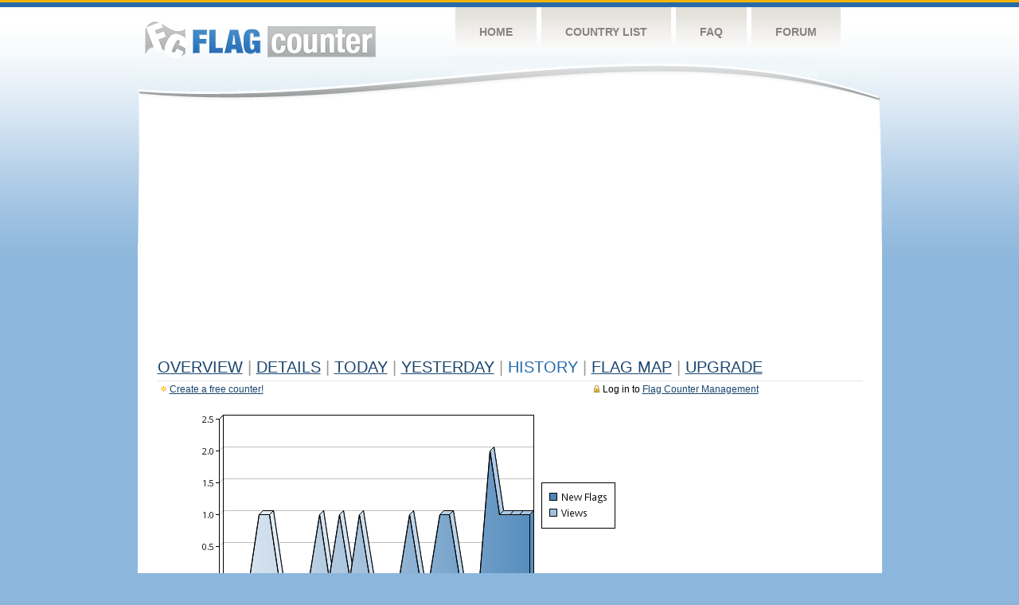

--- FILE ---
content_type: text/html
request_url: https://s11.flagcounter.com/more30/qrp/44
body_size: 22327
content:
<!DOCTYPE html PUBLIC "-//W3C//DTD XHTML 1.0 Transitional//EN" "http://www.w3.org/TR/xhtml1/DTD/xhtml1-transitional.dtd">
<html xmlns="http://www.w3.org/1999/xhtml">
<head>
	<meta http-equiv="Content-type" content="text/html; charset=utf-8" />
	<title>Flag Counter &raquo; History</title>
	<link rel="stylesheet" href="/css/style.css" type="text/css" media="all" />
<script async src="https://fundingchoicesmessages.google.com/i/pub-9639136181134974?ers=1" nonce="BF9OHiLeMibvlNkiWlrhaw"></script><script nonce="BF9OHiLeMibvlNkiWlrhaw">(function() {function signalGooglefcPresent() {if (!window.frames['googlefcPresent']) {if (document.body) {const iframe = document.createElement('iframe'); iframe.style = 'width: 0; height: 0; border: none; z-index: -1000; left: -1000px; top: -1000px;'; iframe.style.display = 'none'; iframe.name = 'googlefcPresent'; document.body.appendChild(iframe);} else {setTimeout(signalGooglefcPresent, 0);}}}signalGooglefcPresent();})();</script>
</head>
<body>
	<!-- Shell -->
	<div class="shell">
		<!-- Header -->
		<div id="header">
			<!-- Logo -->
			<h1 id="logo"><a href="/index.html">Flag Counter</a></h1>
			<!-- END Logo -->
			<!-- Navigation -->
			<div class="navigation">
				<ul>
				    <li><a href="/index.html">Home</a></li>
				    <li><a href="/countries.html">Country List</a></li>
				    <li><a href="/faq.html">FAQ</a></li>
				    <li><a href="https://flagcounter.boardhost.com/">Forum</a></li>
				</ul>
			</div>
			<!-- END Navigation -->
		</div>
		<!-- END Header -->
		<div class="cl">&nbsp;</div>
		<!-- Content -->
		<div id="content">
			<!-- News -->
			<div class="news">
				<!-- Post -->
				<div class="post">

<script async src="https://pagead2.googlesyndication.com/pagead/js/adsbygoogle.js"></script>
<!-- fc responsive horizontal -->
<ins class="adsbygoogle"
     style="display:block"
     data-ad-client="ca-pub-9639136181134974"
     data-ad-slot="3564478671"
     data-ad-format="auto"
     data-full-width-responsive="true"></ins>
<script>
     (adsbygoogle = window.adsbygoogle || []).push({});
</script><br><img src=https://cdn.boardhost.com/invisible.gif height=4><br>



					<h1><a href=/more/qrp/><u>Overview</u></a> <font color=#999999>|</font> <a href=/countries/qrp/><u>Details</u></a> <font color=#999999>|</font> <a href=/today/qrp/><u>today</u></a> <font color=#999999>|</font> <a href=/flags1/qrp/1><u>Yesterday</u></a> <font color=#999999>|</font> History <font color=#999999>|</font>  <a href=/gmap/qrp/><u>Flag Map</u></a>  <font color=#999999>|</font>  

<a href=/pro/qrp/><u>Upgrade</u></a></h1><div style="margin-top:-18px;margin-bottom:8px;"><span style="float:right;margin-right:130px;text-transform:none;color:#000000;font-size:12px;"><img src=https://cdn.boardhost.com/invisible.gif width=10><img src=https://cdn.boardhost.com/lock_small_locked.png align=absbottom style="margin-bottom:-1px;">Log in to <a href=/admin.cgi?qrp><u>Flag Counter Management</u></a></font></span><img src=https://cdn.boardhost.com/new_small.png align=absbottom style="margin-right:-1px;margin-bottom:-1px;"><a href=http://flagcounter.com/><u>Create a free counter!</u></a> </div><table border=0 width=100%><tr><td valign=top><img src=/chart2.cgi?qrp&chart=30><div align=center><b><a href=/more7/qrp/44 style="text-decoration:none;"><u>Last Week</u></a> | </b>Last Month</u><b></a> | <a href=/more90/qrp/44 style="text-decoration:none;"><u>Last 3 Months</u></a></u></a>&nbsp;&nbsp;&nbsp;&nbsp;&nbsp;&nbsp;&nbsp;&nbsp;&nbsp;&nbsp;&nbsp;&nbsp;&nbsp;&nbsp;&nbsp;&nbsp;&nbsp;&nbsp;&nbsp;&nbsp;&nbsp;&nbsp;&nbsp;&nbsp;&nbsp;&nbsp;&nbsp;&nbsp;&nbsp;&nbsp;&nbsp;&nbsp;&nbsp;&nbsp;&nbsp;&nbsp;&nbsp;&nbsp;&nbsp;&nbsp;&nbsp;&nbsp;&nbsp;&nbsp;&nbsp;&nbsp;&nbsp;&nbsp;&nbsp;&nbsp;&nbsp;&nbsp;&nbsp;&nbsp;&nbsp;&nbsp;&nbsp;&nbsp;&nbsp;&nbsp;&nbsp;</b></div><br><!--<img src=https://cdn.boardhost.com/invisible.gif height=3><br>&nbsp;<a href=/history/qrp/><u>View Flag History &raquo;</u></a>--><table border=0 width=100% cellspacing=5 style="margin-top:-7px;"></font></td></tr><tr><td colspan=3><br></td></tr><tr><td colspan=2>Page: <a href="/more30/qrp/43" style="text-decoration:none;" title="Previous">&lt;</a> <a href="/more30/qrp/1" style="text-decoration:none;"><u>1</u></a> <a href="/more30/qrp/2" style="text-decoration:none;"><u>2</u></a> <a href="/more30/qrp/3" style="text-decoration:none;"><u>3</u></a> <a href="/more30/qrp/4" style="text-decoration:none;"><u>4</u></a> <a href="/more30/qrp/5" style="text-decoration:none;"><u>5</u></a> <a href="/more30/qrp/6" style="text-decoration:none;"><u>6</u></a> <a href="/more30/qrp/7" style="text-decoration:none;"><u>7</u></a> <a href="/more30/qrp/8" style="text-decoration:none;"><u>8</u></a> <a href="/more30/qrp/9" style="text-decoration:none;"><u>9</u></a> <a href="/more30/qrp/10" style="text-decoration:none;"><u>10</u></a> <a href="/more30/qrp/11" style="text-decoration:none;"><u>11</u></a> <a href="/more30/qrp/12" style="text-decoration:none;"><u>12</u></a> <a href="/more30/qrp/13" style="text-decoration:none;"><u>13</u></a> <a href="/more30/qrp/14" style="text-decoration:none;"><u>14</u></a> <a href="/more30/qrp/15" style="text-decoration:none;"><u>15</u></a> <a href="/more30/qrp/16" style="text-decoration:none;"><u>16</u></a> <a href="/more30/qrp/17" style="text-decoration:none;"><u>17</u></a> <a href="/more30/qrp/18" style="text-decoration:none;"><u>18</u></a> <a href="/more30/qrp/19" style="text-decoration:none;"><u>19</u></a> <a href="/more30/qrp/20" style="text-decoration:none;"><u>20</u></a> <a href="/more30/qrp/21" style="text-decoration:none;"><u>21</u></a> <a href="/more30/qrp/22" style="text-decoration:none;"><u>22</u></a> <a href="/more30/qrp/23" style="text-decoration:none;"><u>23</u></a> <a href="/more30/qrp/24" style="text-decoration:none;"><u>24</u></a> <a href="/more30/qrp/25" style="text-decoration:none;"><u>25</u></a> <a href="/more30/qrp/26" style="text-decoration:none;"><u>26</u></a> <a href="/more30/qrp/27" style="text-decoration:none;"><u>27</u></a> <a href="/more30/qrp/28" style="text-decoration:none;"><u>28</u></a> <a href="/more30/qrp/29" style="text-decoration:none;"><u>29</u></a> <a href="/more30/qrp/30" style="text-decoration:none;"><u>30</u></a> <a href="/more30/qrp/31" style="text-decoration:none;"><u>31</u></a> <a href="/more30/qrp/32" style="text-decoration:none;"><u>32</u></a> <a href="/more30/qrp/33" style="text-decoration:none;"><u>33</u></a> <a href="/more30/qrp/34" style="text-decoration:none;"><u>34</u></a> <a href="/more30/qrp/35" style="text-decoration:none;"><u>35</u></a> <a href="/more30/qrp/36" style="text-decoration:none;"><u>36</u></a> <a href="/more30/qrp/37" style="text-decoration:none;"><u>37</u></a> <a href="/more30/qrp/38" style="text-decoration:none;"><u>38</u></a> <a href="/more30/qrp/39" style="text-decoration:none;"><u>39</u></a> <a href="/more30/qrp/40" style="text-decoration:none;"><u>40</u></a> <a href="/more30/qrp/41" style="text-decoration:none;"><u>41</u></a> <a href="/more30/qrp/42" style="text-decoration:none;"><u>42</u></a> <a href="/more30/qrp/43" style="text-decoration:none;"><u>43</u></a>  44 <a href="/more30/qrp/45" style="text-decoration:none;"><u>45</u></a> <a href="/more30/qrp/46" style="text-decoration:none;"><u>46</u></a> <a href="/more30/qrp/47" style="text-decoration:none;"><u>47</u></a> <a href="/more30/qrp/48" style="text-decoration:none;"><u>48</u></a> <a href="/more30/qrp/49" style="text-decoration:none;"><u>49</u></a> <a href="/more30/qrp/50" style="text-decoration:none;"><u>50</u></a> <a href="/more30/qrp/51" style="text-decoration:none;"><u>51</u></a> <a href="/more30/qrp/52" style="text-decoration:none;"><u>52</u></a> <a href="/more30/qrp/53" style="text-decoration:none;"><u>53</u></a> <a href="/more30/qrp/54" style="text-decoration:none;"><u>54</u></a> <a href="/more30/qrp/55" style="text-decoration:none;"><u>55</u></a> <a href="/more30/qrp/56" style="text-decoration:none;"><u>56</u></a> <a href="/more30/qrp/57" style="text-decoration:none;"><u>57</u></a> <a href="/more30/qrp/58" style="text-decoration:none;"><u>58</u></a> <a href="/more30/qrp/59" style="text-decoration:none;"><u>59</u></a> <a href="/more30/qrp/60" style="text-decoration:none;"><u>60</u></a> <a href="/more30/qrp/61" style="text-decoration:none;"><u>61</u></a> <a href="/more30/qrp/62" style="text-decoration:none;"><u>62</u></a> <a href="/more30/qrp/63" style="text-decoration:none;"><u>63</u></a> <a href="/more30/qrp/64" style="text-decoration:none;"><u>64</u></a> <a href="/more30/qrp/65" style="text-decoration:none;"><u>65</u></a> <a href="/more30/qrp/66" style="text-decoration:none;"><u>66</u></a>  <a href="/more30/qrp/45" style="text-decoration:none;" title="Next">&gt;</a> </td></tr><tr><td>&nbsp;<b><font face=arial size=2>Date</font></b></td><td><b><font face=arial size=2>Visitors</b> </font></td><td><b><font face=arial size=2><nobr>Flag Counter Views</nobr></font></b></td></tr><tr><td>&nbsp;<font face=arial size=-1>February 27, 2020</font></td><td><font face=arial size=2>1</td><td><font face=arial size=2>1</font></td></tr><tr><td>&nbsp;<font face=arial size=-1>February 26, 2020</font></td><td><font face=arial size=2>0</td><td><font face=arial size=2>0</font></td></tr><tr><td>&nbsp;<font face=arial size=-1>February 25, 2020</font></td><td><font face=arial size=2>0</td><td><font face=arial size=2>0</font></td></tr><tr><td>&nbsp;<font face=arial size=-1>February 24, 2020</font></td><td><font face=arial size=2>0</td><td><font face=arial size=2>0</font></td></tr><tr><td>&nbsp;<font face=arial size=-1>February 23, 2020</font></td><td><font face=arial size=2>1</td><td><font face=arial size=2>1</font></td></tr><tr><td>&nbsp;<font face=arial size=-1>February 22, 2020</font></td><td><font face=arial size=2>0</td><td><font face=arial size=2>0</font></td></tr><tr><td>&nbsp;<font face=arial size=-1>February 21, 2020</font></td><td><font face=arial size=2>1</td><td><font face=arial size=2>1</font></td></tr><tr><td>&nbsp;<font face=arial size=-1>February 20, 2020</font></td><td><font face=arial size=2>0</td><td><font face=arial size=2>0</font></td></tr><tr><td>&nbsp;<font face=arial size=-1>February 19, 2020</font></td><td><font face=arial size=2>1</td><td><font face=arial size=2>1</font></td></tr><tr><td>&nbsp;<font face=arial size=-1>February 18, 2020</font></td><td><font face=arial size=2>0</td><td><font face=arial size=2>0</font></td></tr><tr><td>&nbsp;<font face=arial size=-1>February 17, 2020</font></td><td><font face=arial size=2>1</td><td><font face=arial size=2>2</font></td></tr><tr><td>&nbsp;<font face=arial size=-1>February 16, 2020</font></td><td><font face=arial size=2>1</td><td><font face=arial size=2>1</font></td></tr><tr><td>&nbsp;<font face=arial size=-1>February 15, 2020</font></td><td><font face=arial size=2>1</td><td><font face=arial size=2>1</font></td></tr><tr><td>&nbsp;<font face=arial size=-1>February 14, 2020</font></td><td><font face=arial size=2>0</td><td><font face=arial size=2>0</font></td></tr><tr><td>&nbsp;<font face=arial size=-1>February 13, 2020</font></td><td><font face=arial size=2>1</td><td><font face=arial size=2>1</font></td></tr><tr><td>&nbsp;<font face=arial size=-1>February 12, 2020</font></td><td><font face=arial size=2>0</td><td><font face=arial size=2>0</font></td></tr><tr><td>&nbsp;<font face=arial size=-1>February 11, 2020</font></td><td><font face=arial size=2>1</td><td><font face=arial size=2>1</font></td></tr><tr><td>&nbsp;<font face=arial size=-1>February 10, 2020</font></td><td><font face=arial size=2>0</td><td><font face=arial size=2>0</font></td></tr><tr><td>&nbsp;<font face=arial size=-1>February 9, 2020</font></td><td><font face=arial size=2>0</td><td><font face=arial size=2>0</font></td></tr><tr><td>&nbsp;<font face=arial size=-1>February 8, 2020</font></td><td><font face=arial size=2>1</td><td><font face=arial size=2>1</font></td></tr><tr><td>&nbsp;<font face=arial size=-1>February 7, 2020</font></td><td><font face=arial size=2>0</td><td><font face=arial size=2>0</font></td></tr><tr><td>&nbsp;<font face=arial size=-1>February 6, 2020</font></td><td><font face=arial size=2>1</td><td><font face=arial size=2>1</font></td></tr><tr><td>&nbsp;<font face=arial size=-1>February 5, 2020</font></td><td><font face=arial size=2>0</td><td><font face=arial size=2>0</font></td></tr><tr><td>&nbsp;<font face=arial size=-1>February 4, 2020</font></td><td><font face=arial size=2>0</td><td><font face=arial size=2>0</font></td></tr><tr><td>&nbsp;<font face=arial size=-1>February 3, 2020</font></td><td><font face=arial size=2>1</td><td><font face=arial size=2>1</font></td></tr><tr><td>&nbsp;<font face=arial size=-1>February 2, 2020</font></td><td><font face=arial size=2>0</td><td><font face=arial size=2>0</font></td></tr><tr><td>&nbsp;<font face=arial size=-1>February 1, 2020</font></td><td><font face=arial size=2>1</td><td><font face=arial size=2>1</font></td></tr><tr><td>&nbsp;<font face=arial size=-1>January 31, 2020</font></td><td><font face=arial size=2>0</td><td><font face=arial size=2>0</font></td></tr><tr><td>&nbsp;<font face=arial size=-1>January 30, 2020</font></td><td><font face=arial size=2>0</td><td><font face=arial size=2>0</font></td></tr><tr><td>&nbsp;<font face=arial size=-1>January 29, 2020</font></td><td><font face=arial size=2>1</td><td><font face=arial size=2>1</font></td></tr><tr><td>&nbsp;<font face=arial size=-1>January 28, 2020</font></td><td><font face=arial size=2>0</td><td><font face=arial size=2>0</font></td></tr><tr><td>&nbsp;<font face=arial size=-1>January 27, 2020</font></td><td><font face=arial size=2>0</td><td><font face=arial size=2>0</font></td></tr><tr><td>&nbsp;<font face=arial size=-1>January 26, 2020</font></td><td><font face=arial size=2>1</td><td><font face=arial size=2>1</font></td></tr><tr><td>&nbsp;<font face=arial size=-1>January 25, 2020</font></td><td><font face=arial size=2>0</td><td><font face=arial size=2>0</font></td></tr><tr><td>&nbsp;<font face=arial size=-1>January 24, 2020</font></td><td><font face=arial size=2>1</td><td><font face=arial size=2>1</font></td></tr><tr><td>&nbsp;<font face=arial size=-1>January 23, 2020</font></td><td><font face=arial size=2>0</td><td><font face=arial size=2>0</font></td></tr><tr><td>&nbsp;<font face=arial size=-1>January 22, 2020</font></td><td><font face=arial size=2>0</td><td><font face=arial size=2>0</font></td></tr><tr><td>&nbsp;<font face=arial size=-1>January 21, 2020</font></td><td><font face=arial size=2>1</td><td><font face=arial size=2>1</font></td></tr><tr><td>&nbsp;<font face=arial size=-1>January 20, 2020</font></td><td><font face=arial size=2>0</td><td><font face=arial size=2>0</font></td></tr><tr><td>&nbsp;<font face=arial size=-1>January 19, 2020</font></td><td><font face=arial size=2>1</td><td><font face=arial size=2>1</font></td></tr><tr><td>&nbsp;<font face=arial size=-1>January 18, 2020</font></td><td><font face=arial size=2>0</td><td><font face=arial size=2>0</font></td></tr><tr><td>&nbsp;<font face=arial size=-1>January 17, 2020</font></td><td><font face=arial size=2>0</td><td><font face=arial size=2>0</font></td></tr><tr><td>&nbsp;<font face=arial size=-1>January 16, 2020</font></td><td><font face=arial size=2>1</td><td><font face=arial size=2>1</font></td></tr><tr><td>&nbsp;<font face=arial size=-1>January 15, 2020</font></td><td><font face=arial size=2>0</td><td><font face=arial size=2>0</font></td></tr><tr><td>&nbsp;<font face=arial size=-1>January 14, 2020</font></td><td><font face=arial size=2>1</td><td><font face=arial size=2>1</font></td></tr><tr><td>&nbsp;<font face=arial size=-1>January 13, 2020</font></td><td><font face=arial size=2>0</td><td><font face=arial size=2>0</font></td></tr><tr><td>&nbsp;<font face=arial size=-1>January 12, 2020</font></td><td><font face=arial size=2>0</td><td><font face=arial size=2>0</font></td></tr><tr><td>&nbsp;<font face=arial size=-1>January 11, 2020</font></td><td><font face=arial size=2>0</td><td><font face=arial size=2>0</font></td></tr><tr><td>&nbsp;<font face=arial size=-1>January 10, 2020</font></td><td><font face=arial size=2>1</td><td><font face=arial size=2>1</font></td></tr><tr><td>&nbsp;<font face=arial size=-1>January 9, 2020</font></td><td><font face=arial size=2>0</td><td><font face=arial size=2>0</font></td></tr>

















































</table>Page: <a href="/more30/qrp/43" style="text-decoration:none;" title="Previous">&lt;</a> <a href="/more30/qrp/1" style="text-decoration:none;"><u>1</u></a> <a href="/more30/qrp/2" style="text-decoration:none;"><u>2</u></a> <a href="/more30/qrp/3" style="text-decoration:none;"><u>3</u></a> <a href="/more30/qrp/4" style="text-decoration:none;"><u>4</u></a> <a href="/more30/qrp/5" style="text-decoration:none;"><u>5</u></a> <a href="/more30/qrp/6" style="text-decoration:none;"><u>6</u></a> <a href="/more30/qrp/7" style="text-decoration:none;"><u>7</u></a> <a href="/more30/qrp/8" style="text-decoration:none;"><u>8</u></a> <a href="/more30/qrp/9" style="text-decoration:none;"><u>9</u></a> <a href="/more30/qrp/10" style="text-decoration:none;"><u>10</u></a> <a href="/more30/qrp/11" style="text-decoration:none;"><u>11</u></a> <a href="/more30/qrp/12" style="text-decoration:none;"><u>12</u></a> <a href="/more30/qrp/13" style="text-decoration:none;"><u>13</u></a> <a href="/more30/qrp/14" style="text-decoration:none;"><u>14</u></a> <a href="/more30/qrp/15" style="text-decoration:none;"><u>15</u></a> <a href="/more30/qrp/16" style="text-decoration:none;"><u>16</u></a> <a href="/more30/qrp/17" style="text-decoration:none;"><u>17</u></a> <a href="/more30/qrp/18" style="text-decoration:none;"><u>18</u></a> <a href="/more30/qrp/19" style="text-decoration:none;"><u>19</u></a> <a href="/more30/qrp/20" style="text-decoration:none;"><u>20</u></a> <a href="/more30/qrp/21" style="text-decoration:none;"><u>21</u></a> <a href="/more30/qrp/22" style="text-decoration:none;"><u>22</u></a> <a href="/more30/qrp/23" style="text-decoration:none;"><u>23</u></a> <a href="/more30/qrp/24" style="text-decoration:none;"><u>24</u></a> <a href="/more30/qrp/25" style="text-decoration:none;"><u>25</u></a> <a href="/more30/qrp/26" style="text-decoration:none;"><u>26</u></a> <a href="/more30/qrp/27" style="text-decoration:none;"><u>27</u></a> <a href="/more30/qrp/28" style="text-decoration:none;"><u>28</u></a> <a href="/more30/qrp/29" style="text-decoration:none;"><u>29</u></a> <a href="/more30/qrp/30" style="text-decoration:none;"><u>30</u></a> <a href="/more30/qrp/31" style="text-decoration:none;"><u>31</u></a> <a href="/more30/qrp/32" style="text-decoration:none;"><u>32</u></a> <a href="/more30/qrp/33" style="text-decoration:none;"><u>33</u></a> <a href="/more30/qrp/34" style="text-decoration:none;"><u>34</u></a> <a href="/more30/qrp/35" style="text-decoration:none;"><u>35</u></a> <a href="/more30/qrp/36" style="text-decoration:none;"><u>36</u></a> <a href="/more30/qrp/37" style="text-decoration:none;"><u>37</u></a> <a href="/more30/qrp/38" style="text-decoration:none;"><u>38</u></a> <a href="/more30/qrp/39" style="text-decoration:none;"><u>39</u></a> <a href="/more30/qrp/40" style="text-decoration:none;"><u>40</u></a> <a href="/more30/qrp/41" style="text-decoration:none;"><u>41</u></a> <a href="/more30/qrp/42" style="text-decoration:none;"><u>42</u></a> <a href="/more30/qrp/43" style="text-decoration:none;"><u>43</u></a>  44 <a href="/more30/qrp/45" style="text-decoration:none;"><u>45</u></a> <a href="/more30/qrp/46" style="text-decoration:none;"><u>46</u></a> <a href="/more30/qrp/47" style="text-decoration:none;"><u>47</u></a> <a href="/more30/qrp/48" style="text-decoration:none;"><u>48</u></a> <a href="/more30/qrp/49" style="text-decoration:none;"><u>49</u></a> <a href="/more30/qrp/50" style="text-decoration:none;"><u>50</u></a> <a href="/more30/qrp/51" style="text-decoration:none;"><u>51</u></a> <a href="/more30/qrp/52" style="text-decoration:none;"><u>52</u></a> <a href="/more30/qrp/53" style="text-decoration:none;"><u>53</u></a> <a href="/more30/qrp/54" style="text-decoration:none;"><u>54</u></a> <a href="/more30/qrp/55" style="text-decoration:none;"><u>55</u></a> <a href="/more30/qrp/56" style="text-decoration:none;"><u>56</u></a> <a href="/more30/qrp/57" style="text-decoration:none;"><u>57</u></a> <a href="/more30/qrp/58" style="text-decoration:none;"><u>58</u></a> <a href="/more30/qrp/59" style="text-decoration:none;"><u>59</u></a> <a href="/more30/qrp/60" style="text-decoration:none;"><u>60</u></a> <a href="/more30/qrp/61" style="text-decoration:none;"><u>61</u></a> <a href="/more30/qrp/62" style="text-decoration:none;"><u>62</u></a> <a href="/more30/qrp/63" style="text-decoration:none;"><u>63</u></a> <a href="/more30/qrp/64" style="text-decoration:none;"><u>64</u></a> <a href="/more30/qrp/65" style="text-decoration:none;"><u>65</u></a> <a href="/more30/qrp/66" style="text-decoration:none;"><u>66</u></a>  <a href="/more30/qrp/45" style="text-decoration:none;" title="Next">&gt;</a> </td><td width=160 valign=top><img src=https://cdn.boardhost.com/invisible.gif width=1 height=35><br><script type="text/javascript"><!--
google_ad_client = "pub-9639136181134974";
/* 160x600, created 10/3/08 */
google_ad_slot = "5681294101";
google_ad_width = 160;
google_ad_height = 600;
//-->
</script>
<script type="text/javascript"
src="https://pagead2.googlesyndication.com/pagead/show_ads.js">
</script>
</td></tr></table>				</div>
				<!-- END Post -->

				<div class="cl">&nbsp;</div>
				<h1 id="logo2"><a href="/index.html">Flag Counter</a></h1>
				<div class="cl">&nbsp;</div>
			</div>
			<!-- END News -->
		</div>
		<!-- END Content -->
	</div>
	<!-- END Shell -->
	<!-- Footer -->
	<div id="footer">
		<div class="shell">
			<div class="cl">&nbsp;</div>
			<p class="left"><a href="/contact.html">Contact</a>  |  <a href="/terms.html">Terms of Service</a> | <a href="/privacy.html">Privacy Policy</a> | &copy; <a href=https://boardhost.com>Boardhost.com, Inc.</a>  	
			</p>
			<p class="right">
			<font color=#ffffff>This product includes GeoLite2 data created by MaxMind, available from <a href="https://www.maxmind.com"><font color=#ffffff><u>https://www.maxmind.com/</u></font></a>.</font>
			</p>
			<div class="cl">&nbsp;</div>
		</div>
	</div>
	<!-- END Footer -->
</body>
</html>


--- FILE ---
content_type: text/html; charset=utf-8
request_url: https://www.google.com/recaptcha/api2/aframe
body_size: 268
content:
<!DOCTYPE HTML><html><head><meta http-equiv="content-type" content="text/html; charset=UTF-8"></head><body><script nonce="pN1AHB24Ko3fFSS3FQNICg">/** Anti-fraud and anti-abuse applications only. See google.com/recaptcha */ try{var clients={'sodar':'https://pagead2.googlesyndication.com/pagead/sodar?'};window.addEventListener("message",function(a){try{if(a.source===window.parent){var b=JSON.parse(a.data);var c=clients[b['id']];if(c){var d=document.createElement('img');d.src=c+b['params']+'&rc='+(localStorage.getItem("rc::a")?sessionStorage.getItem("rc::b"):"");window.document.body.appendChild(d);sessionStorage.setItem("rc::e",parseInt(sessionStorage.getItem("rc::e")||0)+1);localStorage.setItem("rc::h",'1768781954816');}}}catch(b){}});window.parent.postMessage("_grecaptcha_ready", "*");}catch(b){}</script></body></html>

--- FILE ---
content_type: application/javascript; charset=utf-8
request_url: https://fundingchoicesmessages.google.com/f/AGSKWxUne7IBOyd3mIhQkCo8W80UeiDGJeVZr5sdK82q0JDjF_WvdLcdqOCJH7Va9ZhYjblgkyUsYhJoadTrcD16esJ9E1BFMd1C0rTLRUh6e_sh6RPtlYFtCNnzNRcwAuKKzCpsVqGtzDj3VhnO5yR-Sv4OtxFuRTwvKUVQm3q_I1za9MKYN00KITMVTVUK/__ad_block&/pgad._widget_ad._mar_ad/-ad-util-
body_size: -1291
content:
window['3cb37c72-e0b5-4fd7-8c00-dcfd21e49d78'] = true;